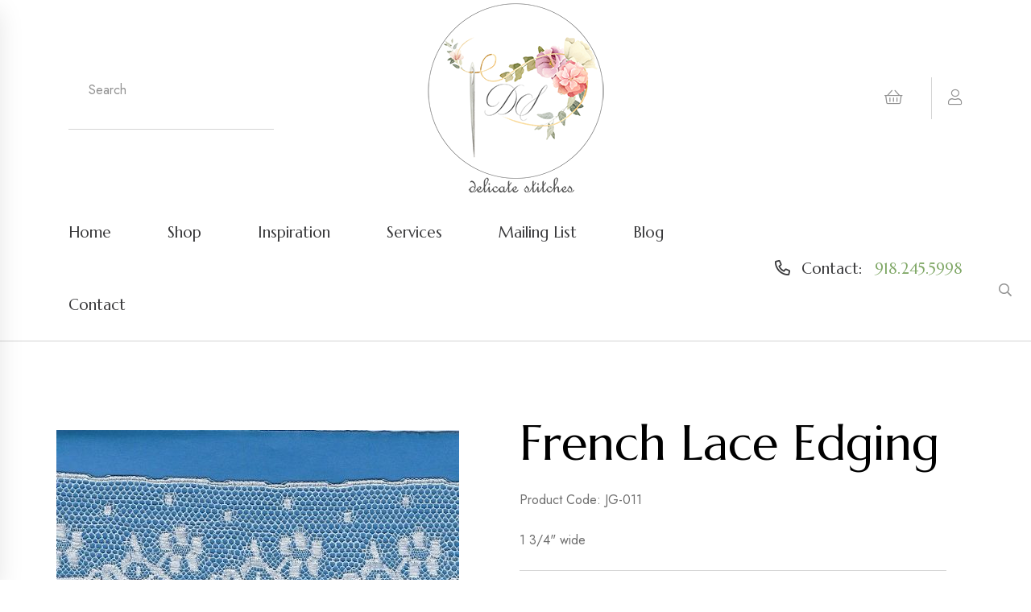

--- FILE ---
content_type: text/html
request_url: https://delicatestitches.com/AWSProducts/4723/French-Lace-Edging
body_size: 42305
content:
<!-- Already Current --><!-- Already Current -->

<!Doctype html>
<html class="no-js" lang="en-us">
    <head>
		<title>French Lace Edging</title>
		<meta content="French Lace Edging JG-011" name="description" />
		<meta content="Keyword1,keyword2" name="keywords" />
		
		<meta name="msvalidate.01" content="6BD0C10EC1B0B00CB6FB06512AEE7146" />
		<meta name="verify-v1" content="cwPpYbUm8bssjycy5XTYgMXfldLraQ9rkH1pVknWJEU=" />
		<meta name="google-site-verification" content="P0GHFTr1UmTGmWqF1rLCXMQGLe31b7wWBn2r4PkkQlM" />
		<META name="y_key" content="30413dbebfff1bd2" />
		
		

<meta charset="utf-8">
<meta http-equiv="x-ua-compatible" content="ie=edge">
<meta name="viewport" content="width=device-width, initial-scale=1">
<link rel="shortcut icon" type="image/x-icon" href="/assets/img/favicon.png">

<link rel="stylesheet" href="/assets/css/bootstrap.min.css">
<link rel="stylesheet" href="/assets/css/animate.min.css">
<link rel="stylesheet" href="/assets/css/fontawesome-all.min.css">
<link rel="stylesheet" href="/assets/css/magnific-popup.css">
<link rel="stylesheet" href="/assets/css/odometer.min.css">
<link rel="stylesheet" href="/assets/css/nice-select.css">
<link rel="stylesheet" href="/assets/css/cross2.min.css">
<link rel="stylesheet" href="/assets/css/meanmenu.css">
<link rel="stylesheet" href="/assets/css/swipper.css">
<link rel="stylesheet" href="/assets/css/select2.min.css">
<link rel="stylesheet" href="/assets/css/ui-range-slider.css">
<link rel="stylesheet" href="/assets/css/datepicker.css">
<link rel="stylesheet" href="/assets/css/main.css">
<!-- Google tag (gtag.js) -->
<script async src="https://www.googletagmanager.com/gtag/js?id=UA-69410718-1"></script>
<script>
  window.dataLayer = window.dataLayer || [];
  function gtag(){dataLayer.push(arguments);}
  gtag('js', new Date());

  gtag('config', 'UA-69410718-1');
</script>
<link rel="canonical" href="https://delicatestitches.com/AWSProducts/4723/French-Lace-Edging" />

<!-- JSON-LD markup generated by Google Structured Data Markup Helper. -->
<script type="application/ld+json">
{
  "@context" : "http://schema.org",
  "@type" : "LocalBusiness",
  "name" : "Delicate Stitches",
  "image" : "https://delicatestitches.com/assets/img/logo/Logo.png",
  "telephone" : "19182455998",
  "address" : {
    "@type" : "PostalAddress",
    "streetAddress" : "1200 Cedar Place",
    "addressLocality" : "Sand Springs",
    "addressRegion" : "OK",
    "addressCountry" : "USA",
    "postalCode" : "74063"
  },
      
  "hasOfferCatalog": {
    "@type": "OfferCatalog",
    "name": "Delicate Stitches",
    "itemListElement": [
      {
        "@type": "Offer",
        "itemOffered": {
          "@type": "Product",
          "name": "Books and magazines",
          "description": "Books, Magazines & More",
          "url": "https://delicatestitches.com/AWSCategories/p/339/Books-Magazines-More"
        }
      },
      {
        "@type": "Offer",
        "itemOffered": {
          "@type": "Product",
          "name": "Buttons & Beauty Pins",
          "description": "Buttons and Beauty Pins",
          "url": "https://delicatestitches.com/AWSCategories/c/8/Buttons-Beauty-Pins"
        }
      },
      {
        "@type": "Offer",
        "itemOffered": {
          "@type": "Product",
          "name": "Design Plates",
          "description": "Design Plates",
          "url": "https://delicatestitches.com/AWSCategories/c/10/Design-Plates"
        }
      },
      {
        "@type": "Offer",
        "itemOffered": {
          "@type": "Product",
          "name": "Fabrics",
          "description": "Fabrics for all smocking",
          "url": "https://delicatestitches.com/AWSCategories/c/5/Fabrics"
        }
      },
      {
        "@type": "Offer",
        "itemOffered": {
          "@type": "Product",
          "name": "Gifts & Heirloom Care",
          "description": "Gifts & Heirloom Care",
          "url": "https://delicatestitches.com/AWSCategories/p/351/Gifts-Heirloom-Care"
        }
      },
      {
        "@type": "Offer",
        "itemOffered": {
          "@type": "Product",
          "name": "Handmade Garments",
          "description": "Handmade Garments for Sale",
          "url": "https://delicatestitches.com/AWSCategories/p/353/Handmade-Garments-for-Sale"
        }
      },
      {
        "@type": "Offer",
        "itemOffered": {
          "@type": "Product",
          "name": "Kits ready to smock",
          "description": "Kits ready to smock",
          "url": "https://delicatestitches.com/AWSCategories/p/337/Kits-Ready-to-Smock"
        }
      },
      {
        "@type": "Offer",
        "itemOffered": {
          "@type": "Product",
          "name": "Laces",
          "description": "Laces",
          "url": "https://delicatestitches.com/AWSCategories/c/14/Laces"
        }
      },
      {
        "@type": "Offer",
        "itemOffered": {
          "@type": "Product",
          "name": "Notions, Thread, Needles",
          "description": "Notions, Thread, Needles",
          "url": "https://delicatestitches.com/AWSCategories/p/340/Notions-Thread-Needles"
        }
      },
      {
        "@type": "Offer",
        "itemOffered": {
          "@type": "Product",
          "name": "Patterns",
          "description": "Patterns",
          "url": "https://delicatestitches.com/AWSCategories/c/12/Patterns"
        }
      },
      {
        "@type": "Offer",
        "itemOffered": {
          "@type": "Product",
          "name": "Piping, Ribbons, Trims",
          "description": "Piping, Ribbons, Trims",
          "url": "https://delicatestitches.com/AWSCategories/p/336/Piping-Ribbons-Trims"
        }
      },
{

"@type": "Offer",
        "itemOffered": {
          "@type": "Product",
          "name": "Silk Ribbon Embroidery",
          "description": "Silk Ribbon Embroidery",
          "url": "https://delicatestitches.com/AWSCategories/p/342/Silk-Ribbon-Embroidery"
        }
      },
 {

"@type": "Offer",
        "itemOffered": {
          "@type": "Product",
          "name": "The Christening Gown",
          "description": "The Christening Gown",
          "url": "https://delicatestitches.com/AWSCategories/p/335/The-Christening-Gown"
        }
      },
{

"@type": "Offer",
        "itemOffered": {
          "@type": "Product",
          "name": "The Remnant Rack",
          "description": "ALL Remnants sold as ONE piece",
          "url": "https://delicatestitches.com/AWSCategories/p/288/The-Remnant-Rack"
        }
      },
{

"@type": "Offer",
        "itemOffered": {
          "@type": "Product",
          "name": "Website Specials",
          "description": "Website Specials",
          "url": "https://delicatestitches.com/AWSCategories/p/352/Website-Specials"
        }
      },
      {
        "@type": "Offer",
        "itemOffered": {
          "@type": "Product",
          "name": "Riping, Ribbons, Trims",
          "description": "Riping, Ribbons, Trims",
          "url": "https://delicatestitches.com/AWSCategories/p/336/Piping-Ribbons-Trims"
        }
      }
    ]
  },
  "areaServed": [
    {
      "@type": "Place",
      "name": "Sand Springs, OK"
    }
  ],
  "url" : "https://delicatestitches.com/"
}
</script>        
    </head>
    
    <body>
		<!-- bz-sidebar-informations-area-start -->
<div class="bz-sidebar-informations side-info">
    <div class="bz-sidebar-logo-wrapper">
        <div class="row">
            <div class="col-xl-9 col-8">
                <div class="bz-sidebar-logo">
                    <a href="/"><img src="/assets/img/logo/logo.png" alt="logo-img"></a>
                </div>
            </div>
            <div class="col-xl-3 col-4">
                <div class="bz-sidebar-close-wrapper text-end">
                    <button class="bz-sidebar-close side-info-close"><i class="fal fa-times"></i></button>
                </div>
            </div>
        </div>
    </div>

    
    <div class="bz-middle-wrap mb-25 mt-40">
        <div class="bz-middle-wrap-form bz-middle-wrap-sidebar">
            <div class="bz-middle-wrap-form-search">
                <form method="post" action="/asccustompages/products.asp?isSearch=y">
                    <input type="text" placeholder="Search..." name="SearchText" id="SearchText" >
                    <button type="submit"><i class="far fa-search"></i></button>
                </form>
            </div>
        </div>
    </div>

    <div class="bz-sidebar-menu-wrapper">
        <div class="bz-mobile-menu"></div>
    </div>
</div>
<div class="offcanvas-overlay"></div>
<!-- bz-sidebar-informations-area-end -->
<header class="header-area">
	<!--
    <div class="bz-topbar-area-2">
        <div class="container container-full-1">
            <div class="row align-items-center">
                <div class="col-xl-7 col-lg-7">
                    <div class="bz-topbar-left-2 text-center text-lg-start">
                        <div class="bz-topbar-left-text-2">
                            <p><i class="fal fa-bell"></i>Delivery lead time will be impacted due to <span>COVID-19. Stay safe!</span></p>
                        </div>
                    </div>
                </div>
                <div class="col-xl-5 col-lg-5 d-none d-sm-block">
                    <div class="bz-topbar-right-2 d-flex justify-content-lg-end align-items-center justify-content-center">
                        <div class="bz-topbar-social-2">
                            <a href="#"><i class="fab fa-facebook-f"></i></a>
                            <a href="#"><i class="fab fa-instagram"></i></a>
                            <a href="#"><i class="fab fa-pinterest"></i></a>
                        </div>
                    </div>
                </div>
            </div>
        </div>
    </div>
    -->
    <div class="bz-middle-area">
        <div class="container container-full-1">
            <div class="row align-items-center">
                <div class="col-xl-3 col-lg-3 col-md-6 d-xs-block d-sm-block d-lg-none d-xl-none">
                    <div class="bz-middle-wrap">
                        <div class="bz-middle-wrap-bar">
                            <a href="#0" class="side-toggle"><i class="far fa-bars"></i></a>
                        </div>
                    </div>
                </div>
                <div class="col-xl-3 col-lg-3 col-md-6 d-none d-lg-block">
	                <div class="bz-bottom-middle-form-2">
	                    <form method="post" action="/asccustompages/products.asp?isSearch=y">
	                        <input type="text" placeholder="Search" name="SearchText" id="SearchText">
	                        <button type="submit"><i class="far fa-search"></i></button>
	                    </form>
	                </div>
                </div>
                <div class="col-xl-6 col-lg-6 col-md-6 col-4">
                    <div class="bz-middle-logo">
                        <center><a href="/"><img src="/assets/img/logo/Logo.png" alt="img"></a></center>
                    </div>
                </div>
                <div class="col-xl-3 col-lg-3 col-md-6 col-sm-12 d-xs-block d-sm-block">
                    <div class="bz-middle-right text-end">
                        <a class="bz-middle-right-link" href="/delicatestitches/Basket.asp"><i class="fal fa-shopping-basket"></i></a>
                        <div class="bz-user-wrapper d-inline-block">
                            <a class="bz-middle-right-link bz-user" href="/asccustompages/welcome.asp"><i class="fal fa-user"></i></a>
                            <!--div class="bz-user-dropdown">
                                <a href="#">Login</a>
                                <a href="#">Logout</a>
                            </div-->
                        </div>
                    </div>
                </div>
            </div>
        </div>
    </div>
    <div class="bz-header-main">
        <div class="container container-full-1">
            <div class="row align-items-center">
                <div class="col-2 d-lg-none">
                    <div class="bz-header-bar">
                        <a href="#0" class="side-toggle"><i class="far fa-bars"></i></a>
                    </div>
                </div>
                <div class="col-xl-9 col-lg-8 d-none d-lg-block">
                    <div class="bz-header-menu">
                        <nav id="bz-mobile-menu" class="bz-mobile-menu">
                            <ul>
                                <li><a href="/">Home</a></li>
                                <li><a href="/asccustompages/">Shop</a></li>
                                <li><a href="/the-inspiration-gallery.asp">Inspiration</a></li>
                                <li><a href="/services.asp">Services</a></li>
                                <li><a href="/asccustompages/newsletter.asp">Mailing List</a></li>
                                <li><a href="/blog/">Blog</a></li>
								<li><a href="/contactus.asp">Contact</a></li>
                            </ul>
                        </nav>
                    </div>
                </div>
                <div class="col-xl-3 col-lg-4 col-10">
                    <div class="bz-header-support text-end">
                        <span class="teltext"><i class="far fa-phone-alt"></i> <span>Contact:</span> <a href="tel:19182455998">918.245.5998</a></span>
                    </div>
                </div>
            </div>
        </div>
    </div>
</header>
        
        <main>			
			<div class="bz-blog-area pt-60 pb-60">
                <div class="container">
                    <div class="row">
                        <div class="col-xl-12">
							<div class="bz-blog-details-content-wrapper mr-20 mb-50">
	                            <div class="bz-blog-details-content">
	                                <p class="mb-25">
									<!-- Already Current -->

<head>
<!-- link to magiczoomplus.css file -->
<link href="/asccart/zoomNEW/magiczoomplus.css" rel="stylesheet" type="text/css" media="screen"/>
<!-- link to magiczoomplus.js file -->
<script src="/asccart/zoomNEW/magiczoomplus.js" type="text/javascript"></script>

<!-- START PINTEREST.COM CODE -->
<script type="text/javascript">
(function() {
    window.PinIt = window.PinIt || { loaded:false };
    if (window.PinIt.loaded) return;
    window.PinIt.loaded = true;
    function async_load(){
        var s = document.createElement("script");
        s.type = "text/javascript";
        s.async = true;
        s.src = "http://assets.pinterest.com/js/pinit.js";
        var x = document.getElementsByTagName("script")[0];
        x.parentNode.insertBefore(s, x);
    }
    if (window.attachEvent)
        window.attachEvent("onload", async_load);
    else
        window.addEventListener("load", async_load, false);
})();
</script>
<!-- STOP PINTEREST.COM CODE -->

<!-- START FACEBOOK CODE -->
<div id="fb-root"></div>
<script>(function(d, s, id) {
  var js, fjs = d.getElementsByTagName(s)[0];
  if (d.getElementById(id)) {return;}
  js = d.createElement(s); js.id = id;
  js.src = "//connect.facebook.net/en_US/all.js#xfbml=1";
  fjs.parentNode.insertBefore(js, fjs);
}(document, 'script', 'facebook-jssdk'));</script>
<!-- STOP FACEBOOK CODE -->
</head>
<!-- Already Current -->
<!-- INCLUDE FILE="lib/dbfuncs.asp" -->

<SCRIPT LANGUAGE = "JavaScript">
<!--
// the following determines where the submit button will take the user depending on which one he clicked.

function setTarget(theForm,target,Category,navParent){ 
	// the next 3 lines are the main lines of this script
	//remember to leave action field blank when defining the form 	
	//go to the basket page from the regular checkout button
	if(target == 0) {
		if (Category == "999999999") {
			theForm.action="https://delicatestitches.com/delicatestitches/Basket.asp?fav=0&navParentID="+navParent+"&affID=&RegistryID=";
			//alert("in if");
			//return false;
		} else {
			theForm.action="https://delicatestitches.com/delicatestitches/Basket.asp?fav=0&navParentID="+navParent+"&categoryID="+Category+"&affID=&RegistryID=";
			//alert("in else");
			//return false;
		}
	} 
	
	//go to the registry
	if(target == 1) {
		theForm.action="/asccustompages/registrybasket.asp?navParentID="+navParent+"&categoryid="+Category+"&affID=&RegistryID=&s=1&task=ADD";
	}
}
//-->
</SCRIPT>


<script language="javascript">
// DO NOT REMOVE THESE FUNCTIONS!
// these have to be here because of the "checkbox changes the price displayed" that
// is on display 1
function clearCheckboxes() {
}
function jChangePrice(prodID,what,jPrice,attID,xText) {
}
function openSecureWindow(){
	window.open("/asccart/ProductIncludes/freeshippingbyproductmessage.asp","",'width=500,height=500,titlebar=no,location=no,status=no,resizable=no,scrollbars=Yes,toolbar=no,directories=no,location=no,menubar=no,copyhistory=no');		
}
</script>

  
<link href="/asccart/securedline/css/ProductsCategoriesOnly.css" rel="stylesheet">  
<link href="/asccart/securedline/css/buttons.css" rel="stylesheet">  


<link rel="stylesheet" type="text/css" href="https://delicatestitches.com/delicatestitches/asccart/js/shadowbox/shadowbox.css">
<script type="text/javascript" src="https://delicatestitches.com/delicatestitches/asccart/js/shadowbox/shadowbox.js"></script>
<script type="text/javascript">
	Shadowbox.init();
</script>

	
	
	<!--div class="container"-->
	
	
	
	<!--include file="incLargePics.asp"-->
	<style type="text/css">
		.thumbnail{
		position: relative;
		z-index: 0;
		}
		.thumbnail:hover{
		background-color: transparent;
		z-index: 50;
		}
		.thumbnail span{ /*CSS for enlarged image*/
		position: absolute;
		background-color: ;
		padding: 5px;
		left: 50px; /*position where enlarged image should offset horizontally */
		border: 1px solid black;
		visibility: hidden;
		color: black;
		text-decoration: none;
		}
		.thumbnail span img{ /*CSS for enlarged image*/
		border-width: 0;
		padding: 2px;
		}
		.thumbnail:hover span{ /*CSS for enlarged image on hover*/
		visibility: visible;
		top: -10px;
		left: 50px; /*position where enlarged image should offset horizontally */
		}
		.thumbnail div.link{ 
		position: absolute;
		left: 5px;
		text-decoration: underline;
		cursor:pointer;
		cursor:hand;
		}
	</style>
	
	<style type="text/css">
		.thumbnail2{
		position: relative;
		z-index: 0;
		}
		.thumbnail2:hover{
		background-color: transparent;
		z-index: 50;
		}
		.thumbnail2 span{ /*CSS for enlarged image*/
		position: absolute;
		background-color: ;
		padding: 5px;
		right: 50px; /*position where enlarged image should offset horizontally */
		border: 1px solid black;
		visibility: hidden;
		color: black;
		text-decoration: none;
		}
		.thumbnail2 span img{ /*CSS for enlarged image*/
		border-width: 0;
		padding: 2px;
		}
		.thumbnail2:hover span{ /*CSS for enlarged image on hover*/
		visibility: visible;
		top: -10px;
		right: 50px; /*position where enlarged image should offset horizontally */
		}
		.thumbnail2 div.link{ 
		position: absolute;
		left: 5px;
		text-decoration: underline;
		cursor:pointer;
		cursor:hand;
		}
	</style>	
	<script type="text/javascript" language="javascript">
	function swapImage(imagePath){
		var largeImageElement = document.getElementById('awscartlargecategoryImage');
		largeImageElement.src = imagePath
	}
</script>

		
		
		<div class="row">
		<div class="col-md-12">
		<div class="row">
		
		
		
				<script language="javascript">
				<!--
			   	function RequireTextFields(theForm) {
					var t, ary, objField;
					t = theForm.textFieldsRequired.value;
					if (t.length > 0) {
						ary = t.split(',');
						for(i=0;i<ary.length;i++) {
							fields = ary[i].split('|');
							eval('objField = theForm.'+fields[0]+';');
							if(objField.value.length == 0) {
								alert('"' + fields[1]+'" is a required field.');
								objField.focus();
								return false;
							}
						}
					}
					return true;
				}
			
				function Form1_Validator(theForm) {
					// look for quantity
					for (iqty=0; iqty<theForm.elements.length; iqty++) {
						var ElName = theForm[iqty].name;
						var qty = ElName.indexOf("QTY_");
						if (qty == 0) {
							if (theForm[iqty].value == "" || theForm[iqty].value == 0) {
								alert("Please enter a value for the \"Quantity\" field.");
				    			theForm[iqty].focus();
				    			return false;
							}
							if (theForm[iqty].value.length > 5) {
								alert("Please enter at most 5 characters in the \"Quantity\" field.");
								theForm[iqty].focus();
				    			return false;
							}
							
								var checkOK = "0123456789-,.";
							
													
							var checkStr = theForm[iqty].value;							
							var allValid = true;
							for (i = 0;  i < checkStr.length; i++) {
								ch = checkStr.charAt(i);
								
								var foundmatch = false;
								for (cx = 0;  cx < checkOK.length; cx++) {
									chr = checkOK.charAt(cx);
									if (ch == chr) {
										foundmatch = true;
										break;
									}								
								}
								
								if (!foundmatch) {
									allValid = false;
									break;								
								}								
							}
							
							if (!allValid) {
								alert("Please enter only whole numbers in the \"Quantity\" field. Decimals are not allowed.");
								theForm[iqty].focus();
								return false;
							}
						} // end of if qty == 0
					} // end of loop looking for qty_	
					
					
					// look for terms and conditions
					for (itac=0; itac<theForm.elements.length; itac++) {
						var jElName = theForm[itac].name;
						var jtac = jElName.indexOf("TAC_");
						
						if (jtac == 0) {
							if (!theForm[itac].checked) {
								alert("Please agree to the terms and conditions.");
								return false;
							}
						}
					}
				  	
					if (document.getElementById('hdnGCProductCustomerEntersAmount')) {
						if (theForm.Price.value == "") {
							alert('Amount Required');
							theForm.Price.focus();
							return false;
						} else {
							if (!isNumber(theForm.Price.value)) {
								alert('Amount Must Be Numeric');
								theForm.Price.focus();
								return false;
							} else {
								if (parseFloat(theForm.Price.value) < 0) {
									alert('Amount Must Be Greater Than 0');
									theForm.Price.focus();
									return false;
								}
							}
						}
					}	
					

					// look for multi-product discounts
					for (impd=0; impd<theForm.elements.length; impd++) {
						var mpdElName = theForm[impd].name;
						var jmpd = mpdElName.indexOf("cbxMultiProductDiscount_");
						
						// find any multi-product discount checkbox that was checked
						if (jmpd == 0) {
							// this multi-product discount checkbox was checked
							var arrJMPD = mpdElName.split("_");
							var jmpdID = arrJMPD[1];
							if (theForm[impd].checked) {						
							
								// look for any attributes
								for (mpdAttributes=0; mpdAttributes<theForm.elements.length; mpdAttributes++) {
									var mpdAttributeName = theForm[mpdAttributes].name;
									var isMPDAttribute = mpdAttributeName.indexOf("MPDAttr_");
									
									// found an attribute
									if (isMPDAttribute == 0) {
										
										// determine attribute type
										var arrMPDAttributeName = mpdAttributeName.split("_");
										var mpdAttributeType = arrMPDAttributeName[1];
										
										switch(mpdAttributeType) {
											case "select":											
												// make sure the d/d if for this mpd ID number
												var forThisAttribute = mpdAttributeName.indexOf("MPDAttr_select_" + jmpdID);
												if (forThisAttribute == 0) {
												
	        										if (eval("theForm." + mpdAttributeName + ".value") == '') {
														alert('Selection Required for Additional Item');
														eval("theForm." + mpdAttributeName + ".focus()");
														return false;
													}
													
												}
        										break;									
										}
										
									}
							
								}			
								
							} else {
								// this multi-product discount checkbox was not checked
								var arrJMPD = mpdElName.split("_");
								var jmpdID = arrJMPD[1];
								
								// look for any attributes
								for (mpdAttributesUnchecked=0; mpdAttributesUnchecked < theForm.elements.length; mpdAttributesUnchecked++) {
									var mpdUncheckedAttributeName = theForm[mpdAttributesUnchecked].name;
									
									var isUncheckedMPDAttribute = mpdUncheckedAttributeName.indexOf("MPDAttr_");
									if (isUncheckedMPDAttribute == 0) {
										
										// determine attribute type
										arrUncheckedMPDAttribute = mpdUncheckedAttributeName.split("_");
										var UncheckedAttributeType = arrUncheckedMPDAttribute[1];
										
										// found an attribute
										if (mpdUncheckedAttributeName.indexOf("MPDAttr_" + UncheckedAttributeType + "_" + jmpdID + "_") == 0) {
										
											switch(UncheckedAttributeType.toLowerCase()) {
											
												case "text":
													if (eval("theForm." + mpdUncheckedAttributeName + ".value") !== '') {
														alert("Text invalid for additional item that is not selected");
														eval("theForm." + mpdUncheckedAttributeName + ".focus()");
														return false;
													}
													break;
												
												case "select":
													if (eval("theForm." + mpdUncheckedAttributeName + ".value") !== '') {
														alert("Selection invalid for additional item that is not selected");
														eval("theForm." + mpdUncheckedAttributeName + ".focus()");
														return false;
													}
													break;
												
											}
											
										}
									
									}									

								}

							}			
													
						}
					
					}						
					
					if (!RequireTextFields(theForm)) {
						return false;
				  	}	
				
					return true;
				}
				
				function isNumber(n) {
	  				return !isNaN(parseFloat(n)) && isFinite(n);
				}


				//-->
				</script>
				
			    <Form ACTION="https://delicatestitches.com/delicatestitches/Basket.asp?fav=0
			    &RegistryID=" METHOD="POST" 
			    
			   		 onsubmit="return Form1_Validator(this)" 
			    
			     language="JavaScript" name="Form1" target="_top">
				<INPUT type="hidden" value="100" name="displayNumber">
				<INPUT type="hidden" value="" name="fcap">
			    
			

				<INPUT TYPE="hidden" NAME="FG" VALUE="">
														
							
<div class="AWSProductLeft">
	<input type="hidden" name="ProdID_4723_1" value="4723">
	<input type="hidden" name="IsGCProduct_4723_1" value="False">
	<input type="hidden" name="isSubscriptionProduct_4723_1" value="False">
	<input type="hidden" name="isNoShippingInformationRequiredProduct_4723_1" value="False">
	<input type="hidden" name="ProdName_4723_1" value="French Lace Edging">
	
	<input type="hidden" name="PurchasePagingNumber_4723_1" value="0">
	
	<div class='AWSTextAboveLargePicResponsive'>
</div><br>
		<div>
			
				<div>
					<a href="https://delicatestitches.com/asccustompages/uploadedfiles/zoomimages/JG-11W-iuHNy-ECtxe-qRSdw.jpg" class="MagicZoomPlus" id="Zoomer" title="French Lace Edging" rel="thumb-change:mouseover">
					<img alt="French Lace Edging" title="French Lace Edging" src="https://delicatestitches.com/asccustompages/uploadedfiles/ProductImages/JG-11W-iuHNy-ECtxe-qRSdw.jpg" class="img-responsive"></a>
				</div>
				<div class="mouseovertozoomalign" ><strong>Mouseover to zoom or click to enlarge</strong></div>
				
			<div>
				
					<div class="ProductDetailMouseoverThumbsHorizontal" style="width:500">
						
					</div>
							
			</div>			
		</div>	
	
		<div class="clearfix"></div>
	
	
	
</div>


<div class="AWSProductRight">
	<h1>French Lace Edging</h1>
		<div>Product Code: JG-011</div>		
	
	<input type="hidden" name="ProductCode_4723_1" value="JG-011">
	
	<br>1 3/4" wide   <br>
			<div>
				
			</div>
		
    <div>    
	    <hr class="price">
	    <h4 class="price">
						<INPUT TYPE="HIDDEN" NAME="Price" VALUE="6">Price: <span name="jPriceSpan_4723" id="jPriceSpan_4723">$6.00</span>
					 Per yard
	<input type="hidden" id="jRangeCount_4723" name="jRangeCount_4723" value="0">
	<input type="hidden" id="MatrixType_4723" name="MatrixType_4723" value="">
	<input type="hidden" id="UsePricingMatrixRetailDiscount_4723" name="UsePricingMatrixRetailDiscount_4723" value="n">
	<input type="hidden" id="UsePricingMatrixRetailDiscountPrice_4723" name="UsePricingMatrixRetailDiscountPrice_4723" value="6">

<input type="hidden" id="AdditionalProductFeeCount" name="AdditionalProductFeeCount" value="0">

<input type="hidden" id="BasketQuantityEditable_4723" name="BasketQuantityEditable_4723" value="y">



</h4>
	    <hr class="price">    
    </div>
	
	<div>
				
	</div>
	<font><div>
								Qty&nbsp;<input name="QTY_4723_1" size="1" value="1" style="fontsize: 8pt;" maxlength="5">
							 yard</div>
			<input type="hidden" name="Shipping" value="0">
			
							<div>Shipping: Calculated at Checkout</div>
						
		
		<script language="javascript">
			function NAMultiShipTo() {
				if(document.all.cboMultiShipTo.selectedIndex!=0) {
					document.all.txtMultiShipTo.value="N/A";
				} else {
					document.all.txtMultiShipTo.value="";
				}
			}	   			
		</script>
       	<input type="hidden" name="specialreturnURl" value="">
		<input type="hidden" name="task" value="Add">
		
		
				
				<div class="col-md-6 PurchaseButtonPlacement">
					
						<input type="submit" class="AWSpurchasebutton" value="Purchase" onClick="setTarget(this.form,0,,0)">					
					
				</div>
				<div class="clearfix"></div>
			<a href="http://pinterest.com/pin/create/button/?url=https%3A%2F%2Fdelicatestitches%2Ecom%2FAWSProducts%2F4723%2FFrench%5FLace%5FEdging&media=https%3A%2F%2Fdelicatestitches%2Ecom%2Fasccustompages%2Fuploadedfiles%2FProductImages%2FJG%2D11W%2DiuHNy%2DECtxe%2DqRSdw%2Ejpg" class="pin-it-button" count-layout="none">Pin It</a><br/> 
			
		<div class="fb-like" data-href="https://delicatestitches.com/AWSProducts/4723/French_Lace_Edging" data-send="false" data-width="30" data-show-faces="false"></div><br />
		
</div>

<div class="clearfix"></div>

<div class="col-md-12 AWSProductBottom">
	
</div>



							
							
			</form>
					
				
			
			</div>
			</div>
			</div>
			   
			


	<!--/div-->


	                                </p>
								</div>
							</div>
                        </div>
                    </div>
                </div>
            </div>
			     
        </main>
		

<footer class="bz-footer">
    <div class="container">
        <div class="bz-footer-top pt-60 pb-20">
            <div class="row justify-content-between">
                <div class="col-xl-4 col-lg-4 col-md-7 col-sm-7">
                    <div class="bz-footer-widget">
                        <div class="bz-footer-logo mb-25">
                            <a href="#"><img src="/assets/img/logo/logo.png" alt="Logo"></a>
                        </div>
                        <p class="bz-footer-widget-address mb-20">1200 Cedar Place<br>Sand Springs, OK 74063</p>
                        <div class="bz-footer-widget-phone mb-40">
                            <a href="tel:19182455998">918-245-5998</a>
                        </div>
	                    <div class="bz-footer-copyright-social">
	                        <a href="http://www.facebook.com/pages/Sand-Springs-OK/Delicate-Stitches-by-Sylvia/147105138641892" target="_blank"><i class="fab fa-facebook-f"></i></a>
	                        <a href="https://www.instagram.com/delicatestitches/" target="_blank"><i class="fab fa-instagram"></i></a>
	                        <a href="https://www.pinterest.com/sylviajune/" target="_blank"><i class="fab fa-pinterest"></i></a>
	                    </div>
                        <div class="bz-footer-widget-payment">
                            <h4 class="bz-footer-widget-payment-title mb-25">Secure online payment</h4>
                            <img src="/assets/img/footer/payment.png" alt="img">
                            <p>All International Customers must use PayPal</p>
                        </div>
                    </div>
                </div>
                <div class="col-xl-3 col-lg-2 col-md-5 col-sm-5">
                    <div class="bz-footer-widget mb-40">
                        <h4 class="bz-footer-widget-title mb-25">Products</h4>
                        <div class="bz-footer-widget-list">
                        	
								<ul>
								
							    	<li><a href="/AWSCategories/p/339/Books-Magazines-More">Books, Magazines & More</a></li>	
							    
							    	<li><a href="/AWSCategories/c/8/Buttons-Beauty-Pins">Buttons & Beauty Pins</a></li>	
							    
							    	<li><a href="/AWSCategories/c/10/Design-Plates">Design Plates</a></li>	
							    
							    	<li><a href="/AWSCategories/c/5/Fabrics">Fabrics</a></li>	
							    
							    	<li><a href="/AWSCategories/p/351/Gifts-Heirloom-Care">Gifts & Heirloom Care</a></li>	
							    
							    	<li><a href="/AWSCategories/p/353/Handmade-Garments-for-Sale">Handmade Garments for Sale</a></li>	
							    
							    	<li><a href="/AWSCategories/p/337/Kits-Ready-to-Smock">Kits & Ready to Smock</a></li>	
							    
							    	<li><a href="/AWSCategories/c/14/Laces">Laces</a></li>	
							    
							    	<li><a href="/AWSCategories/p/340/Notions-Thread-Needles">Notions, Thread, Needles</a></li>	
							    
							    	<li><a href="/AWSCategories/c/12/Patterns">Patterns</a></li>	
							    
							    	<li><a href="/AWSCategories/p/336/Piping-Ribbons-Trims">Piping, Ribbons, Trims</a></li>	
							    
							    	<li><a href="/AWSCategories/p/342/Silk-Ribbon-Embroidery">Silk Ribbon Embroidery</a></li>	
							    
							    	<li><a href="/AWSCategories/p/335/The-Christening-Gown">The Christening Gown</a></li>	
							    
							    	<li><a href="/AWSCategories/p/288/The-Remnant-Rack">The Remnant Rack</a></li>	
							    
							    	<li><a href="/AWSCategories/p/352/Website-Specials">Website Specials</a></li>	
							    
							    </ul>
							
                        </div>
                    </div>
                </div>
                <div class="col-xl-3 col-lg-2 col-md-7 col-sm-7">
                    <div class="bz-footer-widget mb-40">
                        <h4 class="bz-footer-widget-title mb-25">Company</h4>
                        <div class="bz-footer-widget-list">
                            <ul>
								<li><a href="/">Home</a></li>                            
                                <li><a href="/aboutus.asp">About Us</a></li>
                                <li><a href="/testimonials.asp">Testimonials</a></li>
                                <li><a href="/policies.asp">Policies</a></li>
                                <li><a href="/blog/">Blog</a></li>           
                                <li><a href="/contactus.asp">Contact Us</a></li>           
                                <li><a href="/sitemap.asp">Sitemap</a></li>                                
                            </ul>
                        </div>
                    </div>
                </div>
                <div class="col-xl-2 col-lg-3 col-md-5 col-sm-5">
                    <div class="bz-footer-widget mb-40">
                        <h4 class="bz-footer-widget-title mb-25">Information</h4>
                        <div class="bz-footer-widget-list">
                            <ul>
                                <li><a href="/asccustompages/welcome.asp">My Account</a></li>
                                <li><a href="/delicatestitches/basket.asp">Basket/Checkout</a></li>
                                <li><a href="/asccustompages/htmlcataloga/">Product List (A-Z)</a></li>
                                <li><a href="/Brands.asp">Brands</a></li>
                                <li><a href="/asccustompages/newsletter.asp">Join Our Mailing List</a></li>                                
                            </ul>
                        </div>
                    </div>
                </div>
            </div>
        </div>
        <div class="bz-footer-copyright">
            <div class="row align-items-center">
                <div class="col-lg-12 col-md-12 col-sm-12 seo">
                	<p>Delicate Stitches by Sylvia offers
	                    <a href="/smocking_patterns_smocking_pattern.asp" title="Smocking Patterns">Smocking Patterns</a>,
	                    <a href="/childrens_patterns_childrens_pattern.asp" title="Children's Pattern">Children's Pattern</a>,
						<a href="/Christening_Gown.asp">Christening Gown</a> patterns, 
						<a href="/hand_embroidery.asp" title="Hand Embroidery">Hand Embroidery</a>,
						<a href="/Heirloom_Lace.asp">Heirloom Lace</a>,
						<a href="/heirloom_sewing_supplies_heirloom_sewing_supply.asp" title="Heirloom Sewing Supplies">Heirloom Sewing Supplies</a>,
						<a href="/irish_linens_irish_linen.asp" title="Irish Linen">Irish Linen</a>,
						<a href="/silk_ribbon_embroidery.asp" title="Silk Ribbon Embroidery">Silk Ribbon Embroidery</a>,
						<a href="/Swiss_Cotton_Fabric.asp">Swiss Cotton Fabric</a>, and more!	                    
					</p>
					<p>Delicate Stitches will likely end up at the top of your list of 
						<a title="Online Heirloom Sewing Boutiques" href="/online_heirloom_sewing_boutiques_online_heirloom_sewing_boutique.asp">Online Heirloom Sewing Boutiques</a>
						and 
						<a href="/online_smocking_boutiques_online_smocking_boutique.asp" title="Online Smocking Boutiques">Online Smocking Boutiques</a>
						since we offer a plethora of
						<a href="/smocking_and_heirloom_supplies_smocking_and_heirloom_supply.asp" title="Smocking And Heirloom Supplies">Smocking And Heirloom Supplies</a>
						such as: 
						<a href="/australian_inspirations.asp" title="Australian Inspirations">Australian Inspirations</a>,
						<a href="/smocking/" title="Smocking">Smocking</a>,
						<a title="Children's Sewing Patterns" href="/childrens_sewing_patterns_childrens_sewing_pattern.asp">Children's Sewing Patterns</a>, 
						<a href="/AWSCategories/p/102/Bonnie-Blue-Designs">Bonnie Blue Designs</a>, 
						<a title="English Smocking" href="/english-smocking.asp">English Smocking</a>,
						<a href="/french_laces_french_lace.asp" title="French Laces">French Laces</a>, 
						<a href="/french_and_english_laces_french_and_english_lace.asp" title="French And English Laces">French And English Laces</a>,
						<a href="/french_lace_edgings_french_lace_edging.asp" title="French Lace Edgings">French Lace Edgings</a>,
						<a href="/french_lace_insertions_french_lace_insertion.asp" title="French Lace Insertions">French Lace Insertions</a>, 
						<a href="/mother_of_pearl_buttons_mother_of_pearl_button.asp" title="Mother Of Pearl Buttons">Mother Of Pearl Buttons</a>,
						<a href="/precious_beauty_pins_precious_beauty_pin.asp" title="Precious Beauty Pins">Precious Beauty Pins</a>,
						<a href="/smocking_designs_smocking_design.asp" title="Smocking Designs">Smocking Designs</a>,
						<a href="/spechler_vogel_fabrics_spechler_vogel_fabric.asp" title="Spechler Vogel Fabrics">Spechler Vogel Fabrics</a>, 
						<a href="/Christening_Gown.asp" title="Christening Gown">Christening Gown</a>, <a href="/AWSCategories/p/30/Pima-Cotton-Batiste-Fabric" title="Pima Cotton Fabrics">Pima Cotton Fabrics</a>, <a href="/AWSCategories/c/10/Design-Plates" title="Smocking Design Plates">Smocking Design Plates</a> and
						<a href="/swiss_cottons_swiss_cotton.asp" title="Swiss Cottons">Swiss Cottons</a>.<br>

						<br>Also, Delicate Stitches is pleased to offer heirloom sewing classes for instruction in heirloom sewing techniques, hand 
						embroidery and more!<br>
						<strong>Hours:</strong> We schedule by appointment only, Call Us Today! 918-245-5998
					</p>
				</div>
				<div class="col-md-6">
                    <p class="bz-footer-copyright-text text-center text-sm-start">&copy; 2026 All Rights Reserved | <a href="https://ambitiousdesign.com" target="_blank">Tulsa Website Design</a></p>
                </div>
				<div class="col-md-6">
                </div>
            </div>
        </div>
    </div>
</footer>
<div class="progress-wrap">
    <svg class="progress-circle svg-content" width="100%" height="100%" viewBox="-1 -1 102 102">
        <path d="M50,1 a49,49 0 0,1 0,98 a49,49 0 0,1 0,-98" />
    </svg>
</div>

<script src="/assets/js/jquery.min.js"></script>
<script src="/assets/js/bootstrap.bundle.min.js"></script>
<script src="/assets/js/swipper-bundle.min.js"></script>
<script src="/assets/js/jquery.meanmenu.min.js"></script>
<script src="/assets/js/wow.min.js"></script>
<script src="/assets/js/jquery.nice-select.min.js"></script>
<script src="/assets/js/jquery.scrollUp.min.js"></script>
<script src="/assets/js/jquery.magnific-popup.min.js"></script>
<script src="/assets/js/odometer.min.js"></script>
<script src="/assets/js/appear.min.js"></script>
<script src="/assets/js/datepicker.min.js"></script>
<script src="/assets/js/select2.min.js"></script>
<script src="/assets/js/cross2.min.js"></script>
<script src="/assets/js/countdown.js"></script>
<script src="/assets/js/jquery-ui-slider-range.js"></script>
<script src="/assets/js/back-to-top.min.js"></script>
<script src="/assets/js/main.js"></script>

    </body>
</html>    
